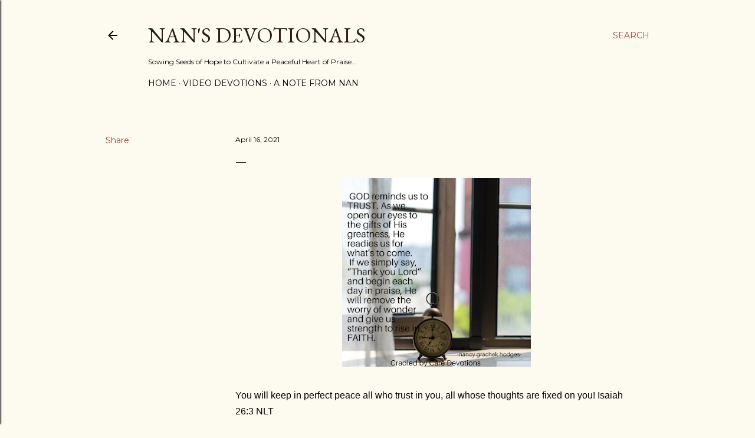

--- FILE ---
content_type: text/html; charset=UTF-8
request_url: http://www.nansdevotionals.com/b/stats?style=BLACK_TRANSPARENT&timeRange=ALL_TIME&token=APq4FmCfIvjQmS7Od3wWOOr7-z7Dc0u351VsRj1Z-M1St9DAMU7zsYdJWtliTw-Y69URdF3Ru-Tm5TrUqf-qYeccXJVSfB52TA
body_size: 252
content:
{"total":1518720,"sparklineOptions":{"backgroundColor":{"fillOpacity":0.1,"fill":"#000000"},"series":[{"areaOpacity":0.3,"color":"#202020"}]},"sparklineData":[[0,40],[1,11],[2,18],[3,18],[4,19],[5,22],[6,29],[7,21],[8,18],[9,16],[10,17],[11,18],[12,18],[13,17],[14,15],[15,9],[16,11],[17,9],[18,6],[19,6],[20,11],[21,7],[22,8],[23,8],[24,10],[25,100],[26,24],[27,9],[28,9],[29,1]],"nextTickMs":87804}

--- FILE ---
content_type: text/html; charset=utf-8
request_url: https://www.google.com/recaptcha/api2/aframe
body_size: 267
content:
<!DOCTYPE HTML><html><head><meta http-equiv="content-type" content="text/html; charset=UTF-8"></head><body><script nonce="ywfjxI2E3CGpy02mgcIIzw">/** Anti-fraud and anti-abuse applications only. See google.com/recaptcha */ try{var clients={'sodar':'https://pagead2.googlesyndication.com/pagead/sodar?'};window.addEventListener("message",function(a){try{if(a.source===window.parent){var b=JSON.parse(a.data);var c=clients[b['id']];if(c){var d=document.createElement('img');d.src=c+b['params']+'&rc='+(localStorage.getItem("rc::a")?sessionStorage.getItem("rc::b"):"");window.document.body.appendChild(d);sessionStorage.setItem("rc::e",parseInt(sessionStorage.getItem("rc::e")||0)+1);localStorage.setItem("rc::h",'1769306773228');}}}catch(b){}});window.parent.postMessage("_grecaptcha_ready", "*");}catch(b){}</script></body></html>